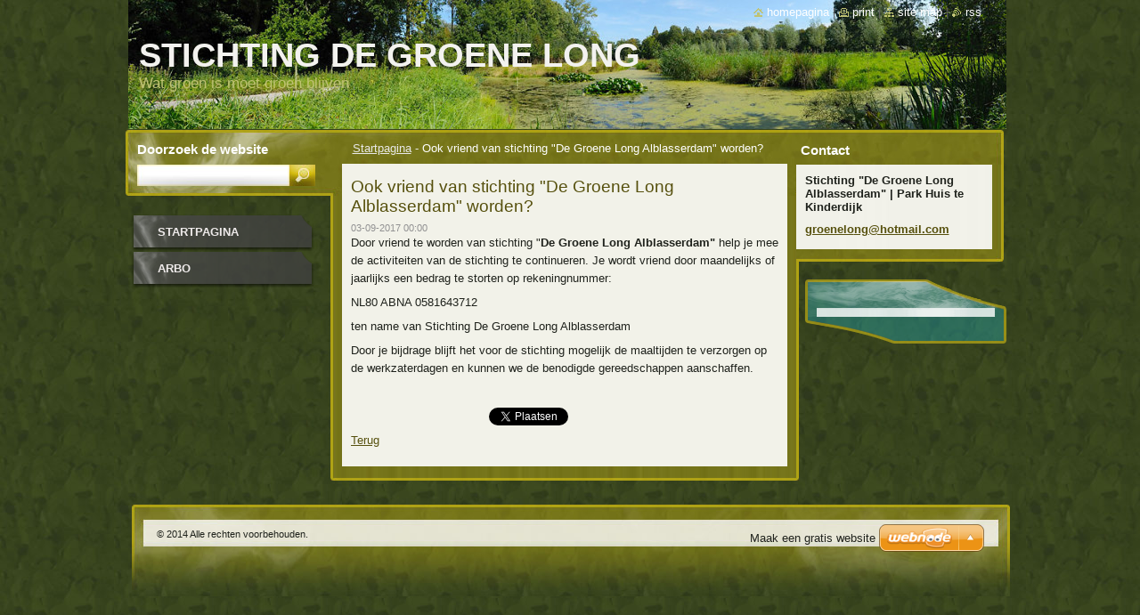

--- FILE ---
content_type: text/html; charset=UTF-8
request_url: https://groenelong.webnode.nl/news/vriend-van-stichtingde-groene-long-worden-ja-ik-wordt-ook-vriend-van-stichtingde-groene-long-/
body_size: 8272
content:
<!--[if lte IE 9]><!DOCTYPE HTML PUBLIC "-//W3C//DTD HTML 4.01 Transitional//EN" "https://www.w3.org/TR/html4/loose.dtd"><![endif]-->
<!DOCTYPE html>
<!--[if IE]><html class="ie" lang="nl"><![endif]-->
<!--[if gt IE 9]><!--> 
<html lang="nl">
<!--<![endif]-->
  <head>
    <!--[if lt IE 8]><meta http-equiv="X-UA-Compatible" content="IE=EmulateIE7"><![endif]--><!--[if IE 8]><meta http-equiv="X-UA-Compatible" content="IE=EmulateIE8"><![endif]--><!--[if IE 9]><meta http-equiv="X-UA-Compatible" content="IE=EmulateIE9"><![endif]-->
    <base href="https://groenelong.webnode.nl/">
  <meta charset="utf-8">
  <meta name="description" content="">
  <meta name="keywords" content="">
  <meta name="generator" content="Webnode">
  <meta name="apple-mobile-web-app-capable" content="yes">
  <meta name="apple-mobile-web-app-status-bar-style" content="black">
  <meta name="format-detection" content="telephone=no">
    <link rel="icon" type="image/svg+xml" href="/favicon.svg" sizes="any">  <link rel="icon" type="image/svg+xml" href="/favicon16.svg" sizes="16x16">  <link rel="icon" href="/favicon.ico"><link rel="canonical" href="https://groenelong.webnode.nl/news/vriend-van-stichtingde-groene-long-worden-ja-ik-wordt-ook-vriend-van-stichtingde-groene-long-/">
<script type="text/javascript">(function(i,s,o,g,r,a,m){i['GoogleAnalyticsObject']=r;i[r]=i[r]||function(){
			(i[r].q=i[r].q||[]).push(arguments)},i[r].l=1*new Date();a=s.createElement(o),
			m=s.getElementsByTagName(o)[0];a.async=1;a.src=g;m.parentNode.insertBefore(a,m)
			})(window,document,'script','//www.google-analytics.com/analytics.js','ga');ga('create', 'UA-797705-6', 'auto',{"name":"wnd_header"});ga('wnd_header.set', 'dimension1', 'W1');ga('wnd_header.set', 'anonymizeIp', true);ga('wnd_header.send', 'pageview');var pageTrackerAllTrackEvent=function(category,action,opt_label,opt_value){ga('send', 'event', category, action, opt_label, opt_value)};</script>
  <link rel="alternate" type="application/rss+xml" href="https://groenelong.webnode.nl/rss/all.xml" title="">
<!--[if lte IE 9]><style type="text/css">.cke_skin_webnode iframe {vertical-align: baseline !important;}</style><![endif]-->
    <title>Ook vriend van stichting &amp;quot;De Groene Long Alblasserdam&amp;quot; worden? :: Stichting de Groene Long</title>
    <meta name="robots" content="index, follow">
    <meta name="googlebot" content="index, follow">   
    <link href="https://d11bh4d8fhuq47.cloudfront.net/_system/skins/v9/50000531/css/style.css" rel="stylesheet" type="text/css" media="screen,projection,handheld,tv">
    <link href="https://d11bh4d8fhuq47.cloudfront.net/_system/skins/v9/50000531/css/print.css" rel="stylesheet" type="text/css" media="print">
    <script type="text/javascript" src="https://d11bh4d8fhuq47.cloudfront.net/_system/skins/v9/50000531/js/functions.js"></script>
    <!--[if IE]>
			<script type="text/javascript" src="https://d11bh4d8fhuq47.cloudfront.net/_system/skins/v9/50000531/js/functions-ie.js"></script>
		<![endif]-->
		<!--[if IE 6]>
      <script type="text/javascript" src="https://d11bh4d8fhuq47.cloudfront.net/_system/skins/v9/50000531/js/png.js"></script>
			<script type="text/javascript">
        DD_belatedPNG.fix('.menu li a, .menu li a:hover, .menu li.selected a, .menu li.activeSelected a, .menu li.open a, .menu li.open a:hover, .menu .level1 li a, .menu .level1 li a:hover, .menu .level1 li.selected a, .menu .level1 li.activeSelected a, .menu .level1 li.open a, .menu .level1 li.open a:hover, .menu .level1 .level2 li a, .menu .level1 .level2 li a:hover, .menu .level1 .level2 li.selected a, .menu .level1 .level2 li.activeSelected a, #sidebar .boxTitle, #sidebar .boxContent, #sidebar .boxBottom, #right .boxTitle, #right .boxContent, #right .boxBottom');
        DD_belatedPNG.fixPNG('.menu li a, .menu li a:hover, .menu li.selected a, .menu li.activeSelected a, .menu li.open a, .menu li.open a:hover, .menu .level1 li a, .menu .level1 li a:hover, .menu .level1 li.selected a, .menu .level1 li.activeSelected a, .menu .level1 li.open a, .menu .level1 li.open a:hover, .menu .level1 .level2 li a, .menu .level1 .level2 li a:hover, .menu .level1 .level2 li.selected a, .menu .level1 .level2 li.activeSelected a, #sidebar .boxTitle, #sidebar .boxContent, #sidebar .boxBottom, #right .boxTitle, #right .boxContent, #right .boxBottom');
      </script> 
    <![endif]--> 
  
				<script type="text/javascript">
				/* <![CDATA[ */
					
					if (typeof(RS_CFG) == 'undefined') RS_CFG = new Array();
					RS_CFG['staticServers'] = new Array('https://d11bh4d8fhuq47.cloudfront.net/');
					RS_CFG['skinServers'] = new Array('https://d11bh4d8fhuq47.cloudfront.net/');
					RS_CFG['filesPath'] = 'https://groenelong.webnode.nl/_files/';
					RS_CFG['filesAWSS3Path'] = 'https://0498a96c63.cbaul-cdnwnd.com/e6aa978b5ef8b7f6e4662839559a26ba/';
					RS_CFG['lbClose'] = 'Sluiten';
					RS_CFG['skin'] = 'default';
					if (!RS_CFG['labels']) RS_CFG['labels'] = new Array();
					RS_CFG['systemName'] = 'Webnode';
						
					RS_CFG['responsiveLayout'] = 0;
					RS_CFG['mobileDevice'] = 0;
					RS_CFG['labels']['copyPasteSource'] = 'Lees meer:';
					
				/* ]]> */
				</script><style type="text/css">/* <![CDATA[ */#j8ai2jw6a9ef {position: absolute;font-size: 13px !important;font-family: "Arial", helvetica, sans-serif !important;white-space: nowrap;z-index: 2147483647;-webkit-user-select: none;-khtml-user-select: none;-moz-user-select: none;-o-user-select: none;user-select: none;}#f3mcnpb23 {position: relative;top: -14px;}* html #f3mcnpb23 { top: -11px; }#f3mcnpb23 a { text-decoration: none !important; }#f3mcnpb23 a:hover { text-decoration: underline !important; }#e07edd0i145pk {z-index: 2147483647;display: inline-block !important;font-size: 16px;padding: 7px 59px 9px 59px;background: transparent url(https://d11bh4d8fhuq47.cloudfront.net/img/footer/footerButtonWebnodeHover.png?ph=0498a96c63) top left no-repeat;height: 18px;cursor: pointer;}* html #e07edd0i145pk { height: 36px; }#e07edd0i145pk:hover { background: url(https://d11bh4d8fhuq47.cloudfront.net/img/footer/footerButtonWebnode.png?ph=0498a96c63) top left no-repeat; }#bgnmb28cma { display: none; }#ehb2b411drdn {z-index: 3000;text-align: left !important;position: absolute;height: 88px;font-size: 13px !important;color: #ffffff !important;font-family: "Arial", helvetica, sans-serif !important;overflow: hidden;cursor: pointer;}#ehb2b411drdn a {color: #ffffff !important;}#i2d726i3n9cfm {color: #36322D !important;text-decoration: none !important;font-weight: bold !important;float: right;height: 31px;position: absolute;top: 19px;right: 15px;cursor: pointer;}#e95a4e7718e0 { float: right; padding-right: 27px; display: block; line-height: 31px; height: 31px; background: url(https://d11bh4d8fhuq47.cloudfront.net/img/footer/footerButton.png?ph=0498a96c63) top right no-repeat; white-space: nowrap; }#bo3o9m2120h { position: relative; left: 1px; float: left; display: block; width: 15px; height: 31px; background: url(https://d11bh4d8fhuq47.cloudfront.net/img/footer/footerButton.png?ph=0498a96c63) top left no-repeat; }#i2d726i3n9cfm:hover { color: #36322D !important; text-decoration: none !important; }#i2d726i3n9cfm:hover #e95a4e7718e0 { background: url(https://d11bh4d8fhuq47.cloudfront.net/img/footer/footerButtonHover.png?ph=0498a96c63) top right no-repeat; }#i2d726i3n9cfm:hover #bo3o9m2120h { background: url(https://d11bh4d8fhuq47.cloudfront.net/img/footer/footerButtonHover.png?ph=0498a96c63) top left no-repeat; }#g3g1r6x5 {padding-right: 11px;padding-right: 11px;float: right;height: 60px;padding-top: 18px;background: url(https://d11bh4d8fhuq47.cloudfront.net/img/footer/footerBubble.png?ph=0498a96c63) top right no-repeat;}#i3a1fele3l {float: left;width: 18px;height: 78px;background: url(https://d11bh4d8fhuq47.cloudfront.net/img/footer/footerBubble.png?ph=0498a96c63) top left no-repeat;}* html #e07edd0i145pk { filter: progid:DXImageTransform.Microsoft.AlphaImageLoader(src='https://d11bh4d8fhuq47.cloudfront.net/img/footer/footerButtonWebnode.png?ph=0498a96c63'); background: transparent; }* html #e07edd0i145pk:hover { filter: progid:DXImageTransform.Microsoft.AlphaImageLoader(src='https://d11bh4d8fhuq47.cloudfront.net/img/footer/footerButtonWebnodeHover.png?ph=0498a96c63'); background: transparent; }* html #g3g1r6x5 { height: 78px; background-image: url(https://d11bh4d8fhuq47.cloudfront.net/img/footer/footerBubbleIE6.png?ph=0498a96c63);  }* html #i3a1fele3l { background-image: url(https://d11bh4d8fhuq47.cloudfront.net/img/footer/footerBubbleIE6.png?ph=0498a96c63);  }* html #e95a4e7718e0 { background-image: url(https://d11bh4d8fhuq47.cloudfront.net/img/footer/footerButtonIE6.png?ph=0498a96c63); }* html #bo3o9m2120h { background-image: url(https://d11bh4d8fhuq47.cloudfront.net/img/footer/footerButtonIE6.png?ph=0498a96c63); }* html #i2d726i3n9cfm:hover #rbcGrSigTryButtonRight { background-image: url(https://d11bh4d8fhuq47.cloudfront.net/img/footer/footerButtonHoverIE6.png?ph=0498a96c63);  }* html #i2d726i3n9cfm:hover #rbcGrSigTryButtonLeft { background-image: url(https://d11bh4d8fhuq47.cloudfront.net/img/footer/footerButtonHoverIE6.png?ph=0498a96c63);  }/* ]]> */</style><script type="text/javascript" src="https://d11bh4d8fhuq47.cloudfront.net/_system/client/js/compressed/frontend.package.1-3-108.js?ph=0498a96c63"></script><style type="text/css">#lostPasswordLink a, .formSuffixLinks a {color: inherit !important;}</style></head>  
  
  <body> 
  
    <div id="body_bg">
      <div id="site_bg">
      
        <div id="site">
        
          <!-- HEADER -->
          <div id="header">    
            <div class="illustration">
              <div id="logozone">               
                <div id="logo"><a href="home/" title="Ga naar homepagina"><span id="rbcSystemIdentifierLogo">Stichting de Groene Long</span></a></div>         
                <p id="moto"><span id="rbcCompanySlogan" class="rbcNoStyleSpan">Wat groen is moet groen blijven</span></p>
              </div>              
              <img src="https://0498a96c63.cbaul-cdnwnd.com/e6aa978b5ef8b7f6e4662839559a26ba/200000126-3d03b3dfbd/200000006.jpg?ph=0498a96c63" width="986" height="145" alt="">            </div>         
          </div>
          <!-- /HEADER -->
          
          <div class="cleaner"><!-- / --></div>
          
          <!-- MAIN -->
          <div id="main">
          
            <div id="content">             
              <div id="contentBoxs">       
       
                <!-- NAVIGATOR -->                
                <div id="pageNavigator" class="rbcContentBlock">                        <div id="navigator">           <a class="navFirstPage" href="/home/">Startpagina</a>      <span><span> - </span></span>          <span id="navCurrentPage">Ook vriend van stichting &quot;De Groene Long Alblasserdam&quot; worden?</span>                 </div>              </div>                
                <!-- /NAVIGATOR --> 
                  
                <div class="cleaner"><!-- / --></div>                  
                
                <!-- MAIN CONTENT -->                
                

		
		
		  <div class="box">
        <div class="boxTitle"><h1>Ook vriend van stichting &quot;De Groene Long Alblasserdam&quot; worden?</h1></div>
        <div class="boxContent">
          <div class="contentBox"> 
        
            <div class="articleTime"><ins>03-09-2017 00:00</ins></div>
  		      					 
            <div class="articleDetail">    
              									
              <p>Door vriend te worden van stichting "<strong>De Groene Long Alblasserdam"</strong> help je mee de activiteiten van de stichting te continueren. Je wordt vriend door maandelijks of jaarlijks een bedrag te storten op rekeningnummer: &nbsp; &nbsp;</p>
<p>NL80 ABNA 0581643712</p>
<p>ten name van Stichting De Groene Long Alblasserdam</p>
<p>Door je bijdrage blijft het voor de stichting mogelijk de maaltijden te verzorgen op de werkzaterdagen en kunnen we de benodigde gereedschappen aanschaffen.</p>
<p>&nbsp;</p>
      								      		
              					
              <div class="cleaner"><!-- / --></div>
              
              
              					
              <div class="cleaner"><!-- / --></div>
              
              <div class="rbcBookmarks"><div id="rbcBookmarks200000475"></div></div>
		<script type="text/javascript">
			/* <![CDATA[ */
			Event.observe(window, 'load', function(){
				var bookmarks = '<div style=\"float:left;\"><div style=\"float:left;\"><iframe src=\"//www.facebook.com/plugins/like.php?href=https://groenelong.webnode.nl/news/vriend-van-stichtingde-groene-long-worden-ja-ik-wordt-ook-vriend-van-stichtingde-groene-long-/&amp;send=false&amp;layout=button_count&amp;width=155&amp;show_faces=false&amp;action=like&amp;colorscheme=light&amp;font&amp;height=21&amp;appId=397846014145828&amp;locale=nl_NL\" scrolling=\"no\" frameborder=\"0\" style=\"border:none; overflow:hidden; width:155px; height:21px; position:relative; top:1px;\" allowtransparency=\"true\"></iframe></div><div style=\"float:left;\"><a href=\"https://twitter.com/share\" class=\"twitter-share-button\" data-count=\"horizontal\" data-via=\"webnode\" data-lang=\"nl\">Tweeten</a></div><script type=\"text/javascript\">(function() {var po = document.createElement(\'script\'); po.type = \'text/javascript\'; po.async = true;po.src = \'//platform.twitter.com/widgets.js\';var s = document.getElementsByTagName(\'script\')[0]; s.parentNode.insertBefore(po, s);})();'+'<'+'/scr'+'ipt></div> <div class=\"addthis_toolbox addthis_default_style\" style=\"float:left;\"><a class=\"addthis_counter addthis_pill_style\"></a></div> <script type=\"text/javascript\">(function() {var po = document.createElement(\'script\'); po.type = \'text/javascript\'; po.async = true;po.src = \'https://s7.addthis.com/js/250/addthis_widget.js#pubid=webnode\';var s = document.getElementsByTagName(\'script\')[0]; s.parentNode.insertBefore(po, s);})();'+'<'+'/scr'+'ipt><div style=\"clear:both;\"></div>';
				$('rbcBookmarks200000475').innerHTML = bookmarks;
				bookmarks.evalScripts();
			});
			/* ]]> */
		</script>
		      
                        
              <div class="cleaner"><!-- / --></div>  			
              
              <div class="back"><a href="archive/news/">Terug</a></div>
                      
            </div>
        
          </div>
        </div>
        <div class="boxBottom"><!-- / --></div>
      </div>
      
			
		
		  <div class="cleaner"><!-- / --></div>

		                       
                <!-- /MAIN CONTENT -->             
                   
              </div>               
              <div id="contentBottom"><!-- / --></div>                           
            </div>
            
            <!-- SIDEBAR -->
            <div id="sidebar">
              <div id="sidebarContent">
              
                <!-- MENU -->
                


      <div id="menuzone">

		<ul class="menu">
	<li class="first">
  
      <a href="/home/">
    
      Startpagina
      
  </a>
  
  </li>
	<li class="last">
  
      <a href="/arbo/">
    
      Arbo
      
  </a>
  
  </li>
</ul>

      </div>

					       
                <!-- /MENU -->
                
                <div class="cleaner"><!-- / --></div>
                
                <!-- SIDEBAR CONTENT -->                         
                          
                                                     
                <!-- /SIDEBAR CONTENT -->
              
              </div>
            </div>            
            <!-- /SIDEBAR -->
            
            <!-- RIGHT CONTENT -->
            <div id="right">
              <div id="rightContent">
              
                <!-- CONTACT -->                
                
          
      <div id="contact">
        <div id="contactTitle"><h2>Contact</h2></div>
          <div id="contactContent">
          
		

      <p class="name">Stichting &quot;De Groene Long Alblasserdam&quot; | Park Huis te Kinderdijk</p>
                  
      
      
	
	    <p class="email"><a href="&#109;&#97;&#105;&#108;&#116;&#111;:&#103;&#114;&#111;&#101;&#110;&#101;&#108;&#111;&#110;&#103;&#64;&#104;&#111;&#116;&#109;&#97;&#105;&#108;&#46;&#99;&#111;&#109;"><span id="rbcContactEmail">&#103;&#114;&#111;&#101;&#110;&#101;&#108;&#111;&#110;&#103;&#64;&#104;&#111;&#116;&#109;&#97;&#105;&#108;&#46;&#99;&#111;&#109;</span></a></p>

	        

		
        
          </div>
        <div id="contactBottom"><!-- / --></div>
      </div>
      
      <div class="cleaner"><!-- / --></div>

					                 
                <!-- /CONTACT -->               
                
                
								
			<div class="box">
			  <div class="boxTitle"><!-- / --></div>
        <div class="boxContent">
          <div class="contentBox">

		
        
          </div>                
        </div>
        <div class="boxBottom"><!-- / --></div>
      </div>
      
      <div class="cleaner"><!-- / --></div>

		          
                           
              </div>
            </div>  
            <!-- /RIGHT CONTENT -->            
            
            <hr class="cleaner">
            
            <!-- SEARCH BOX -->
            
        
      <div id="searchBox">

		<form action="/search/" method="get" id="fulltextSearch">
		
		    <label for="fulltextSearchText">Doorzoek de website</label>
		    <div class="cleaner"><!-- / --></div>
		    
      	<input type="text" id="fulltextSearchText" name="text">
      	<input type="image" id="fulltextSubmit" src="https://d11bh4d8fhuq47.cloudfront.net/_system/skins/v9/50000531/img/search_btn.jpg" alt="Zoeken">

		</form>


      </div>
      
      <div class="cleaner"><!-- / --></div>

		            <!-- SEARCH BOX -->
                      
          </div>
          <!-- /MAIN -->
          
          <!-- QUICK LINKS -->
          <table id="quickLinks">
            <tr><td>
              <div id="links">
                <p>
                  <span class="homepage"><a href="home/" title="Ga naar homepagina">Homepagina</a></span>
                  <span class="separator"> | </span>
                  <span class="print"><a href="#" onclick="window.print(); return false;" title="Print pagina">Print</a></span>
                  <span class="separator"> | </span>
                  <span class="sitemap"><a href="/sitemap/" title="Ga naar de site map.">Site map</a></span>
                  <span class="separator"> | </span>
                  <span class="rss"><a href="/rss/" title="RSS Feeds">RSS</a></span>
                </p>  
              </div>
            </td><td>
              <div class="lang"><div id="languageSelect"></div>			</div>
            </td></tr>
          </table>
          <!-- /QUICK LINKS -->
        
        </div>
        
        <!-- FOOTER -->
        <div id="footer">
          <div id="footerLeft"><span id="rbcFooterText" class="rbcNoStyleSpan">© 2014 Alle rechten voorbehouden.</span></div>            
          <div id="footerRight"><span class="rbcSignatureText"><a rel="nofollow" href="https://www.webnode.nl?utm_source=text&amp;utm_medium=footer&amp;utm_campaign=free1">Maak een gratis website</a><a id="e07edd0i145pk" rel="nofollow" href="https://www.webnode.nl?utm_source=button&amp;utm_medium=footer&amp;utm_campaign=free1"><span id="bgnmb28cma">Webnode</span></a></span></div>   
        </div>
        <!-- /FOOTER -->
        
      </div>
    </div>

    <script type="text/javascript">
		/* <![CDATA[ */

			RubicusFrontendIns.addObserver
			({

				onContentChange: function ()
        {
          RubicusFrontendIns.faqInit('faq', 'answerBlock');
          
          box_maximizing();
        },

				onStartSlideshow: function()
				{
					$('slideshowControl').innerHTML	= '<span>Pauze<'+'/span>';
					$('slideshowControl').title			= 'Pauzeer de diavoorstelling';
					$('slideshowControl').onclick		= RubicusFrontendIns.stopSlideshow.bind(RubicusFrontendIns);
				},

				onStopSlideshow: function()
				{
					$('slideshowControl').innerHTML	= '<span>Diavoorstelling<'+'/span>';
					$('slideshowControl').title			= 'Start de diavoorstelling';
					$('slideshowControl').onclick		= RubicusFrontendIns.startSlideshow.bind(RubicusFrontendIns);
				},

				onShowImage: function()
				{
					if (RubicusFrontendIns.isSlideshowMode())
					{
						$('slideshowControl').innerHTML	= '<span>Pauze<'+'/span>';
						$('slideshowControl').title			= 'Pauzeer de diavoorstelling';
						$('slideshowControl').onclick		= RubicusFrontendIns.stopSlideshow.bind(RubicusFrontendIns);
					}
				}

			 });
       
        RubicusFrontendIns.faqInit('faq', 'answerBlock'); 
        
        box_maximizing();
        		          
			  RubicusFrontendIns.addFileToPreload('https://d11bh4d8fhuq47.cloudfront.net/_system/skins/v9/50000531/img/loading.gif');
			  RubicusFrontendIns.addFileToPreload('https://d11bh4d8fhuq47.cloudfront.net/_system/skins/v9/50000531/img/menu_active.png');
			  RubicusFrontendIns.addFileToPreload('https://d11bh4d8fhuq47.cloudfront.net/_system/skins/v9/50000531/img/menu_hover.png');
			  RubicusFrontendIns.addFileToPreload('https://d11bh4d8fhuq47.cloudfront.net/_system/skins/v9/50000531/img/menu_open.png');
			  RubicusFrontendIns.addFileToPreload('https://d11bh4d8fhuq47.cloudfront.net/_system/skins/v9/50000531/img/submenu2_hover.png');
			  
			  RubicusFrontendIns.addFileToPreload('https://d11bh4d8fhuq47.cloudfront.net/_system/skins/v9/50000531/img/submenu_active.png');
			  RubicusFrontendIns.addFileToPreload('https://d11bh4d8fhuq47.cloudfront.net/_system/skins/v9/50000531/img/submenu_hover.png');			  
			  RubicusFrontendIns.addFileToPreload('https://d11bh4d8fhuq47.cloudfront.net/_system/skins/v9/50000531/img/submenu_open.png');
			  
			  
			  
  		/* ]]> */
  	 </script>
  
  <div id="rbcFooterHtml"></div><div style="display: none;" id="j8ai2jw6a9ef"><span id="f3mcnpb23">&nbsp;</span></div><div id="ehb2b411drdn" style="display: none;"><a href="https://www.webnode.nl?utm_source=window&amp;utm_medium=footer&amp;utm_campaign=free1" rel="nofollow"><div id="i3a1fele3l"><!-- / --></div><div id="g3g1r6x5"><div><strong id="e9ks1gm1c">Website ontwikkeld door Webnode</strong><br /><span id="bulwzn11r">Start uw eigen gratis website!</span></div><span id="i2d726i3n9cfm"><span id="bo3o9m2120h"><!-- / --></span><span id="e95a4e7718e0">Start hier</span></span></div></a></div><script type="text/javascript">/* <![CDATA[ */var j4gh045766 = {sig: $('j8ai2jw6a9ef'),prefix: $('f3mcnpb23'),btn : $('e07edd0i145pk'),win : $('ehb2b411drdn'),winLeft : $('i3a1fele3l'),winLeftT : $('e05ge9bo'),winLeftB : $('ajmjamo16aeh4'),winRght : $('g3g1r6x5'),winRghtT : $('f0edag341c9'),winRghtB : $('af7a5e647eml0'),tryBtn : $('i2d726i3n9cfm'),tryLeft : $('bo3o9m2120h'),tryRght : $('e95a4e7718e0'),text : $('bulwzn11r'),title : $('e9ks1gm1c')};j4gh045766.sig.appendChild(j4gh045766.btn);var bqsbboeh8d=0,gabjpmm7k67t=0,iaca7eg7m586h1=0,b1h9djd33b,faf11d3102ceb=$$('.rbcSignatureText')[0],abk6hhi03=false,aihohed7i85m;function g6al5hh1c224(){if (!abk6hhi03 && pageTrackerAllTrackEvent){pageTrackerAllTrackEvent('Signature','Window show - web',j4gh045766.sig.getElementsByTagName('a')[0].innerHTML);abk6hhi03=true;}j4gh045766.win.show();iaca7eg7m586h1=j4gh045766.tryLeft.offsetWidth+j4gh045766.tryRght.offsetWidth+1;j4gh045766.tryBtn.style.width=parseInt(iaca7eg7m586h1)+'px';j4gh045766.text.parentNode.style.width = '';j4gh045766.winRght.style.width=parseInt(20+iaca7eg7m586h1+Math.max(j4gh045766.text.offsetWidth,j4gh045766.title.offsetWidth))+'px';j4gh045766.win.style.width=parseInt(j4gh045766.winLeft.offsetWidth+j4gh045766.winRght.offsetWidth)+'px';var wl=j4gh045766.sig.offsetLeft+j4gh045766.btn.offsetLeft+j4gh045766.btn.offsetWidth-j4gh045766.win.offsetWidth+12;if (wl<10){wl=10;}j4gh045766.win.style.left=parseInt(wl)+'px';j4gh045766.win.style.top=parseInt(gabjpmm7k67t-j4gh045766.win.offsetHeight)+'px';clearTimeout(b1h9djd33b);}function h2geb2b5j(){b1h9djd33b=setTimeout('j4gh045766.win.hide()',1000);}function c632i161e(){var ph = RubicusFrontendIns.photoDetailHandler.lightboxFixed?document.getElementsByTagName('body')[0].offsetHeight/2:RubicusFrontendIns.getPageSize().pageHeight;j4gh045766.sig.show();bqsbboeh8d=0;gabjpmm7k67t=0;if (faf11d3102ceb&&faf11d3102ceb.offsetParent){var obj=faf11d3102ceb;do{bqsbboeh8d+=obj.offsetLeft;gabjpmm7k67t+=obj.offsetTop;} while (obj = obj.offsetParent);}if ($('rbcFooterText')){j4gh045766.sig.style.color = $('rbcFooterText').getStyle('color');j4gh045766.sig.getElementsByTagName('a')[0].style.color = $('rbcFooterText').getStyle('color');}j4gh045766.sig.style.width=parseInt(j4gh045766.prefix.offsetWidth+j4gh045766.btn.offsetWidth)+'px';if (bqsbboeh8d<0||bqsbboeh8d>document.body.offsetWidth){bqsbboeh8d=(document.body.offsetWidth-j4gh045766.sig.offsetWidth)/2;}if (bqsbboeh8d>(document.body.offsetWidth*0.55)){j4gh045766.sig.style.left=parseInt(bqsbboeh8d+(faf11d3102ceb?faf11d3102ceb.offsetWidth:0)-j4gh045766.sig.offsetWidth)+'px';}else{j4gh045766.sig.style.left=parseInt(bqsbboeh8d)+'px';}if (gabjpmm7k67t<=0 || RubicusFrontendIns.photoDetailHandler.lightboxFixed){gabjpmm7k67t=ph-5-j4gh045766.sig.offsetHeight;}j4gh045766.sig.style.top=parseInt(gabjpmm7k67t-5)+'px';}function q8lkh1(){if (aihohed7i85m){clearTimeout(aihohed7i85m);}aihohed7i85m = setTimeout('c632i161e()', 10);}Event.observe(window,'load',function(){if (j4gh045766.win&&j4gh045766.btn){if (faf11d3102ceb){if (faf11d3102ceb.getElementsByTagName("a").length > 0){j4gh045766.prefix.innerHTML = faf11d3102ceb.innerHTML + '&nbsp;';}else{j4gh045766.prefix.innerHTML = '<a href="https://www.webnode.nl?utm_source=text&amp;utm_medium=footer&amp;utm_content=nl-web-0&amp;utm_campaign=signature" rel="nofollow">'+faf11d3102ceb.innerHTML + '</a>&nbsp;';}faf11d3102ceb.style.visibility='hidden';}else{if (pageTrackerAllTrackEvent){pageTrackerAllTrackEvent('Signature','Missing rbcSignatureText','groenelong.webnode.nl');}}c632i161e();setTimeout(c632i161e, 500);setTimeout(c632i161e, 1000);setTimeout(c632i161e, 5000);Event.observe(j4gh045766.btn,'mouseover',g6al5hh1c224);Event.observe(j4gh045766.win,'mouseover',g6al5hh1c224);Event.observe(j4gh045766.btn,'mouseout',h2geb2b5j);Event.observe(j4gh045766.win,'mouseout',h2geb2b5j);Event.observe(j4gh045766.win,'click',function(){if (pageTrackerAllTrackEvent){pageTrackerAllTrackEvent('Signature','Window click - web','Website ontwikkeld door Webnode',0);}document/*g7i8n93c658a*/.location.href='https://www.webnode.nl?utm_source=window&utm_medium=footer&utm_content=nl-web-0&utm_campaign=signature';});Event.observe(window, 'resize', q8lkh1);Event.observe(document.body, 'resize', q8lkh1);RubicusFrontendIns.addObserver({onResize: q8lkh1});RubicusFrontendIns.addObserver({onContentChange: q8lkh1});RubicusFrontendIns.addObserver({onLightboxUpdate: c632i161e});Event.observe(j4gh045766.btn, 'click', function(){if (pageTrackerAllTrackEvent){pageTrackerAllTrackEvent('Signature','Button click - web',j4gh045766.sig.getElementsByTagName('a')[0].innerHTML);}});Event.observe(j4gh045766.tryBtn, 'click', function(){if (pageTrackerAllTrackEvent){pageTrackerAllTrackEvent('Signature','Try Button click - web','Website ontwikkeld door Webnode',0);}});}});RubicusFrontendIns.addFileToPreload('https://d11bh4d8fhuq47.cloudfront.net/img/footer/footerButtonWebnode.png?ph=0498a96c63');RubicusFrontendIns.addFileToPreload('https://d11bh4d8fhuq47.cloudfront.net/img/footer/footerButton.png?ph=0498a96c63');RubicusFrontendIns.addFileToPreload('https://d11bh4d8fhuq47.cloudfront.net/img/footer/footerButtonHover.png?ph=0498a96c63');RubicusFrontendIns.addFileToPreload('https://d11bh4d8fhuq47.cloudfront.net/img/footer/footerBubble.png?ph=0498a96c63');if (Prototype.Browser.IE){RubicusFrontendIns.addFileToPreload('https://d11bh4d8fhuq47.cloudfront.net/img/footer/footerBubbleIE6.png?ph=0498a96c63');RubicusFrontendIns.addFileToPreload('https://d11bh4d8fhuq47.cloudfront.net/img/footer/footerButtonHoverIE6.png?ph=0498a96c63');}RubicusFrontendIns.copyLink = 'https://www.webnode.nl';RS_CFG['labels']['copyPasteBackLink'] = 'Creëer gratis uw eigen website:';/* ]]> */</script><script type="text/javascript">var keenTrackerCmsTrackEvent=function(id){if(typeof _jsTracker=="undefined" || !_jsTracker){return false;};try{var name=_keenEvents[id];var keenEvent={user:{u:_keenData.u,p:_keenData.p,lc:_keenData.lc,t:_keenData.t},action:{identifier:id,name:name,category:'cms',platform:'WND1',version:'2.1.157'},browser:{url:location.href,ua:navigator.userAgent,referer_url:document.referrer,resolution:screen.width+'x'+screen.height,ip:'3.137.140.31'}};_jsTracker.jsonpSubmit('PROD',keenEvent,function(err,res){});}catch(err){console.log(err)};};</script></body>
</html>